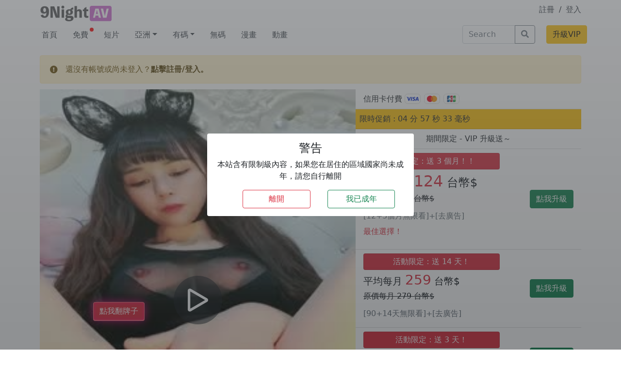

--- FILE ---
content_type: text/html; charset=UTF-8
request_url: https://9night.in/vod/165245/
body_size: 14877
content:
<!doctype html>
<html lang="zh-HK" ontouchmove>

<head><style>img.lazy{min-height:1px}</style><link rel="preload" href="https://9night.in/wp-content/plugins/w3-total-cache/pub/js/lazyload.min.js" as="script">
  <meta charset="UTF-8">
  <meta name="viewport" content="width=device-width, initial-scale=1">
  <link rel="profile" href="https://gmpg.org/xfn/11">
  <!-- Favicons -->

  <meta name="msapplication-TileColor" content="#ffffff">
  <meta name="theme-color" content="#ffffff">

  <link rel="apple-touch-icon" sizes="180x180" href="/favicon_io/apple-touch-icon.png">
  <link rel="icon" type="image/png" sizes="32x32" href="/favicon_io/favicon-32x32.png">
  <link rel="icon" type="image/png" sizes="16x16" href="/favicon_io/favicon-16x16.png">
  <link rel="manifest" href="/favicon_io/site.webmanifest">
  <link rel="stylesheet" href="https://cdnjs.cloudflare.com/ajax/libs/bootstrap-icons/1.8.3/font/bootstrap-icons.min.css" integrity="sha512-YzwGgFdO1NQw1CZkPoGyRkEnUTxPSbGWXvGiXrWk8IeSqdyci0dEDYdLLjMxq1zCoU0QBa4kHAFiRhUL3z2bow==" crossorigin="anonymous" referrerpolicy="no-referrer" />
  <meta name='robots' content='index, follow, max-image-preview:large, max-snippet:-1, max-video-preview:-1' />

	<!-- This site is optimized with the Yoast SEO plugin v23.0 - https://yoast.com/wordpress/plugins/seo/ -->
	<title>KU漂亮眼睛極品顏值女神下海大尺度秀，露奶裝義乳情趣耳朵，撥開內褲露肥穴，手指揉搓雙指插入扣弄搞得溼溼 - 九夜 9Night AV線看上 - AV線上看</title>
	<meta name="description" content="KU漂亮眼睛極品顏值女神下海大尺度秀，露奶裝義乳情趣耳朵，撥開內褲露肥穴，手指揉搓雙指插入扣弄搞得溼溼 - 9Night AV 線上看" />
	<link rel="canonical" href="https://9night.in/vod/165245/" />
	<meta property="og:locale" content="zh_HK" />
	<meta property="og:type" content="article" />
	<meta property="og:title" content="KU漂亮眼睛極品顏值女神下海大尺度秀，露奶裝義乳情趣耳朵，撥開內褲露肥穴，手指揉搓雙指插入扣弄搞得溼溼 - 九夜 9Night AV線看上 - AV線上看" />
	<meta property="og:description" content="KU漂亮眼睛極品顏值女神下海大尺度秀，露奶裝義乳情趣耳朵，撥開內褲露肥穴，手指揉搓雙指插入扣弄搞得溼溼 - 9Night AV 線上看" />
	<meta property="og:url" content="https://9night.in/vod/165245/" />
	<meta property="og:site_name" content="九夜 9Night AV線看上" />
	<meta property="article:published_time" content="2024-06-03T07:39:37+00:00" />
	<meta name="author" content="99boy" />
	<meta name="twitter:card" content="summary_large_image" />
	<script type="application/ld+json" class="yoast-schema-graph">{"@context":"https://schema.org","@graph":[{"@type":"WebPage","@id":"https://9night.in/vod/165245/","url":"https://9night.in/vod/165245/","name":"KU漂亮眼睛極品顏值女神下海大尺度秀，露奶裝義乳情趣耳朵，撥開內褲露肥穴，手指揉搓雙指插入扣弄搞得溼溼 - 九夜 9Night AV線看上 - AV線上看","isPartOf":{"@id":"https://9night.in/#website"},"primaryImageOfPage":{"@id":"https://9night.in/vod/165245/#primaryimage"},"image":{"@id":"https://9night.in/vod/165245/#primaryimage"},"thumbnailUrl":"https://img.9night.in/upload/vod/20240603-1/12cdee2bff60b0dd212bc82ac296737c.jpg","datePublished":"2024-06-03T07:39:37+00:00","dateModified":"2024-06-03T07:39:37+00:00","author":{"@id":"https://9night.in/#/schema/person/cce67f2f942d6936566817978fafe19e"},"description":"KU漂亮眼睛極品顏值女神下海大尺度秀，露奶裝義乳情趣耳朵，撥開內褲露肥穴，手指揉搓雙指插入扣弄搞得溼溼 - 9Night AV 線上看","breadcrumb":{"@id":"https://9night.in/vod/165245/#breadcrumb"},"inLanguage":"zh-HK","potentialAction":[{"@type":"ReadAction","target":["https://9night.in/vod/165245/"]}]},{"@type":"ImageObject","inLanguage":"zh-HK","@id":"https://9night.in/vod/165245/#primaryimage","url":"https://img.9night.in/upload/vod/20240603-1/12cdee2bff60b0dd212bc82ac296737c.jpg","contentUrl":"https://img.9night.in/upload/vod/20240603-1/12cdee2bff60b0dd212bc82ac296737c.jpg"},{"@type":"BreadcrumbList","@id":"https://9night.in/vod/165245/#breadcrumb","itemListElement":[{"@type":"ListItem","position":1,"name":"Home","item":"https://9night.in/"},{"@type":"ListItem","position":2,"name":"KU漂亮眼睛極品顏值女神下海大尺度秀，露奶裝義乳情趣耳朵，撥開內褲露肥穴，手指揉搓雙指插入扣弄搞得溼溼"}]},{"@type":"WebSite","@id":"https://9night.in/#website","url":"https://9night.in/","name":"九夜 9Night AV線看上","description":"每日更新 JAV A片線上看，晚上睡不著就來 9Night AV，中文、無碼、制服、角色扮演等各種女優隨你挑，讓你今晚不再寂寞。","potentialAction":[{"@type":"SearchAction","target":{"@type":"EntryPoint","urlTemplate":"https://9night.in/?s={search_term_string}"},"query-input":"required name=search_term_string"}],"inLanguage":"zh-HK"},{"@type":"Person","@id":"https://9night.in/#/schema/person/cce67f2f942d6936566817978fafe19e","name":"99boy","image":{"@type":"ImageObject","inLanguage":"zh-HK","@id":"https://9night.in/#/schema/person/image/","url":"https://secure.gravatar.com/avatar/fb7a6d7f11365642d44ba66dc57df56f?s=96&d=mm&r=g","contentUrl":"https://secure.gravatar.com/avatar/fb7a6d7f11365642d44ba66dc57df56f?s=96&d=mm&r=g","caption":"99boy"},"sameAs":["http://wordpress.9night.xyz"],"url":"https://9night.in/vod/author/99boy/"}]}</script>
	<!-- / Yoast SEO plugin. -->


<link rel="alternate" type="application/rss+xml" title="訂閱《九夜 9Night AV線看上》&raquo; 資訊提供" href="https://9night.in/feed/" />
<link rel="alternate" type="application/rss+xml" title="訂閱《九夜 9Night AV線看上》&raquo; 留言的資訊提供" href="https://9night.in/comments/feed/" />
<link rel='stylesheet' id='wp-block-library-css' href='https://9night.in/wp-includes/css/dist/block-library/style.min.css?ver=6.5.5' type='text/css' media='all' />
<style id='classic-theme-styles-inline-css' type='text/css'>
/*! This file is auto-generated */
.wp-block-button__link{color:#fff;background-color:#32373c;border-radius:9999px;box-shadow:none;text-decoration:none;padding:calc(.667em + 2px) calc(1.333em + 2px);font-size:1.125em}.wp-block-file__button{background:#32373c;color:#fff;text-decoration:none}
</style>
<style id='global-styles-inline-css' type='text/css'>
body{--wp--preset--color--black: #000000;--wp--preset--color--cyan-bluish-gray: #abb8c3;--wp--preset--color--white: #ffffff;--wp--preset--color--pale-pink: #f78da7;--wp--preset--color--vivid-red: #cf2e2e;--wp--preset--color--luminous-vivid-orange: #ff6900;--wp--preset--color--luminous-vivid-amber: #fcb900;--wp--preset--color--light-green-cyan: #7bdcb5;--wp--preset--color--vivid-green-cyan: #00d084;--wp--preset--color--pale-cyan-blue: #8ed1fc;--wp--preset--color--vivid-cyan-blue: #0693e3;--wp--preset--color--vivid-purple: #9b51e0;--wp--preset--gradient--vivid-cyan-blue-to-vivid-purple: linear-gradient(135deg,rgba(6,147,227,1) 0%,rgb(155,81,224) 100%);--wp--preset--gradient--light-green-cyan-to-vivid-green-cyan: linear-gradient(135deg,rgb(122,220,180) 0%,rgb(0,208,130) 100%);--wp--preset--gradient--luminous-vivid-amber-to-luminous-vivid-orange: linear-gradient(135deg,rgba(252,185,0,1) 0%,rgba(255,105,0,1) 100%);--wp--preset--gradient--luminous-vivid-orange-to-vivid-red: linear-gradient(135deg,rgba(255,105,0,1) 0%,rgb(207,46,46) 100%);--wp--preset--gradient--very-light-gray-to-cyan-bluish-gray: linear-gradient(135deg,rgb(238,238,238) 0%,rgb(169,184,195) 100%);--wp--preset--gradient--cool-to-warm-spectrum: linear-gradient(135deg,rgb(74,234,220) 0%,rgb(151,120,209) 20%,rgb(207,42,186) 40%,rgb(238,44,130) 60%,rgb(251,105,98) 80%,rgb(254,248,76) 100%);--wp--preset--gradient--blush-light-purple: linear-gradient(135deg,rgb(255,206,236) 0%,rgb(152,150,240) 100%);--wp--preset--gradient--blush-bordeaux: linear-gradient(135deg,rgb(254,205,165) 0%,rgb(254,45,45) 50%,rgb(107,0,62) 100%);--wp--preset--gradient--luminous-dusk: linear-gradient(135deg,rgb(255,203,112) 0%,rgb(199,81,192) 50%,rgb(65,88,208) 100%);--wp--preset--gradient--pale-ocean: linear-gradient(135deg,rgb(255,245,203) 0%,rgb(182,227,212) 50%,rgb(51,167,181) 100%);--wp--preset--gradient--electric-grass: linear-gradient(135deg,rgb(202,248,128) 0%,rgb(113,206,126) 100%);--wp--preset--gradient--midnight: linear-gradient(135deg,rgb(2,3,129) 0%,rgb(40,116,252) 100%);--wp--preset--font-size--small: 13px;--wp--preset--font-size--medium: 20px;--wp--preset--font-size--large: 36px;--wp--preset--font-size--x-large: 42px;--wp--preset--spacing--20: 0.44rem;--wp--preset--spacing--30: 0.67rem;--wp--preset--spacing--40: 1rem;--wp--preset--spacing--50: 1.5rem;--wp--preset--spacing--60: 2.25rem;--wp--preset--spacing--70: 3.38rem;--wp--preset--spacing--80: 5.06rem;--wp--preset--shadow--natural: 6px 6px 9px rgba(0, 0, 0, 0.2);--wp--preset--shadow--deep: 12px 12px 50px rgba(0, 0, 0, 0.4);--wp--preset--shadow--sharp: 6px 6px 0px rgba(0, 0, 0, 0.2);--wp--preset--shadow--outlined: 6px 6px 0px -3px rgba(255, 255, 255, 1), 6px 6px rgba(0, 0, 0, 1);--wp--preset--shadow--crisp: 6px 6px 0px rgba(0, 0, 0, 1);}:where(.is-layout-flex){gap: 0.5em;}:where(.is-layout-grid){gap: 0.5em;}body .is-layout-flex{display: flex;}body .is-layout-flex{flex-wrap: wrap;align-items: center;}body .is-layout-flex > *{margin: 0;}body .is-layout-grid{display: grid;}body .is-layout-grid > *{margin: 0;}:where(.wp-block-columns.is-layout-flex){gap: 2em;}:where(.wp-block-columns.is-layout-grid){gap: 2em;}:where(.wp-block-post-template.is-layout-flex){gap: 1.25em;}:where(.wp-block-post-template.is-layout-grid){gap: 1.25em;}.has-black-color{color: var(--wp--preset--color--black) !important;}.has-cyan-bluish-gray-color{color: var(--wp--preset--color--cyan-bluish-gray) !important;}.has-white-color{color: var(--wp--preset--color--white) !important;}.has-pale-pink-color{color: var(--wp--preset--color--pale-pink) !important;}.has-vivid-red-color{color: var(--wp--preset--color--vivid-red) !important;}.has-luminous-vivid-orange-color{color: var(--wp--preset--color--luminous-vivid-orange) !important;}.has-luminous-vivid-amber-color{color: var(--wp--preset--color--luminous-vivid-amber) !important;}.has-light-green-cyan-color{color: var(--wp--preset--color--light-green-cyan) !important;}.has-vivid-green-cyan-color{color: var(--wp--preset--color--vivid-green-cyan) !important;}.has-pale-cyan-blue-color{color: var(--wp--preset--color--pale-cyan-blue) !important;}.has-vivid-cyan-blue-color{color: var(--wp--preset--color--vivid-cyan-blue) !important;}.has-vivid-purple-color{color: var(--wp--preset--color--vivid-purple) !important;}.has-black-background-color{background-color: var(--wp--preset--color--black) !important;}.has-cyan-bluish-gray-background-color{background-color: var(--wp--preset--color--cyan-bluish-gray) !important;}.has-white-background-color{background-color: var(--wp--preset--color--white) !important;}.has-pale-pink-background-color{background-color: var(--wp--preset--color--pale-pink) !important;}.has-vivid-red-background-color{background-color: var(--wp--preset--color--vivid-red) !important;}.has-luminous-vivid-orange-background-color{background-color: var(--wp--preset--color--luminous-vivid-orange) !important;}.has-luminous-vivid-amber-background-color{background-color: var(--wp--preset--color--luminous-vivid-amber) !important;}.has-light-green-cyan-background-color{background-color: var(--wp--preset--color--light-green-cyan) !important;}.has-vivid-green-cyan-background-color{background-color: var(--wp--preset--color--vivid-green-cyan) !important;}.has-pale-cyan-blue-background-color{background-color: var(--wp--preset--color--pale-cyan-blue) !important;}.has-vivid-cyan-blue-background-color{background-color: var(--wp--preset--color--vivid-cyan-blue) !important;}.has-vivid-purple-background-color{background-color: var(--wp--preset--color--vivid-purple) !important;}.has-black-border-color{border-color: var(--wp--preset--color--black) !important;}.has-cyan-bluish-gray-border-color{border-color: var(--wp--preset--color--cyan-bluish-gray) !important;}.has-white-border-color{border-color: var(--wp--preset--color--white) !important;}.has-pale-pink-border-color{border-color: var(--wp--preset--color--pale-pink) !important;}.has-vivid-red-border-color{border-color: var(--wp--preset--color--vivid-red) !important;}.has-luminous-vivid-orange-border-color{border-color: var(--wp--preset--color--luminous-vivid-orange) !important;}.has-luminous-vivid-amber-border-color{border-color: var(--wp--preset--color--luminous-vivid-amber) !important;}.has-light-green-cyan-border-color{border-color: var(--wp--preset--color--light-green-cyan) !important;}.has-vivid-green-cyan-border-color{border-color: var(--wp--preset--color--vivid-green-cyan) !important;}.has-pale-cyan-blue-border-color{border-color: var(--wp--preset--color--pale-cyan-blue) !important;}.has-vivid-cyan-blue-border-color{border-color: var(--wp--preset--color--vivid-cyan-blue) !important;}.has-vivid-purple-border-color{border-color: var(--wp--preset--color--vivid-purple) !important;}.has-vivid-cyan-blue-to-vivid-purple-gradient-background{background: var(--wp--preset--gradient--vivid-cyan-blue-to-vivid-purple) !important;}.has-light-green-cyan-to-vivid-green-cyan-gradient-background{background: var(--wp--preset--gradient--light-green-cyan-to-vivid-green-cyan) !important;}.has-luminous-vivid-amber-to-luminous-vivid-orange-gradient-background{background: var(--wp--preset--gradient--luminous-vivid-amber-to-luminous-vivid-orange) !important;}.has-luminous-vivid-orange-to-vivid-red-gradient-background{background: var(--wp--preset--gradient--luminous-vivid-orange-to-vivid-red) !important;}.has-very-light-gray-to-cyan-bluish-gray-gradient-background{background: var(--wp--preset--gradient--very-light-gray-to-cyan-bluish-gray) !important;}.has-cool-to-warm-spectrum-gradient-background{background: var(--wp--preset--gradient--cool-to-warm-spectrum) !important;}.has-blush-light-purple-gradient-background{background: var(--wp--preset--gradient--blush-light-purple) !important;}.has-blush-bordeaux-gradient-background{background: var(--wp--preset--gradient--blush-bordeaux) !important;}.has-luminous-dusk-gradient-background{background: var(--wp--preset--gradient--luminous-dusk) !important;}.has-pale-ocean-gradient-background{background: var(--wp--preset--gradient--pale-ocean) !important;}.has-electric-grass-gradient-background{background: var(--wp--preset--gradient--electric-grass) !important;}.has-midnight-gradient-background{background: var(--wp--preset--gradient--midnight) !important;}.has-small-font-size{font-size: var(--wp--preset--font-size--small) !important;}.has-medium-font-size{font-size: var(--wp--preset--font-size--medium) !important;}.has-large-font-size{font-size: var(--wp--preset--font-size--large) !important;}.has-x-large-font-size{font-size: var(--wp--preset--font-size--x-large) !important;}
.wp-block-navigation a:where(:not(.wp-element-button)){color: inherit;}
:where(.wp-block-post-template.is-layout-flex){gap: 1.25em;}:where(.wp-block-post-template.is-layout-grid){gap: 1.25em;}
:where(.wp-block-columns.is-layout-flex){gap: 2em;}:where(.wp-block-columns.is-layout-grid){gap: 2em;}
.wp-block-pullquote{font-size: 1.5em;line-height: 1.6;}
</style>
<link rel='stylesheet' id='owl-carousel-style-css' href='https://9night.in/wp-content/plugins/post-slider-and-carousel/assets/css/owl.carousel.min.css?ver=3.0' type='text/css' media='all' />
<link rel='stylesheet' id='psac-public-style-css' href='https://9night.in/wp-content/plugins/post-slider-and-carousel/assets/css/psac-public.css?ver=3.0' type='text/css' media='all' />
<link rel='stylesheet' id='swpm.common-css' href='https://9night.in/wp-content/plugins/simple-membership/css/swpm.common.css?ver=4.1.8' type='text/css' media='all' />
<link rel='stylesheet' id='parent-style-css' href='https://9night.in/wp-content/themes/bootscore-main/style.css?ver=6.5.5' type='text/css' media='all' />
<link rel='stylesheet' id='bootstrap-css' href='https://9night.in/wp-content/themes/bootscore-child-main/css/lib/bootstrap.min.css?ver=202205220929' type='text/css' media='all' />
<link rel='stylesheet' id='mycustom-css-css' href='https://9night.in/wp-content/themes/bootscore-child-main/custom.css?v=0.5&#038;ver=6.5.5' type='text/css' media='all' />
<link rel='stylesheet' id='bootscore-style-css' href='https://9night.in/wp-content/themes/bootscore-child-main/style.css?ver=202210071149' type='text/css' media='all' />
<link rel='stylesheet' id='fontawesome-css' href='https://9night.in/wp-content/themes/bootscore-main/css/lib/fontawesome.min.css?ver=202201251208' type='text/css' media='all' />
<link rel='stylesheet' id='simple-favorites-css' href='https://9night.in/wp-content/plugins/favorites/assets/css/favorites.css?ver=2.3.2' type='text/css' media='all' />
<script type="text/javascript" src="https://9night.in/wp-includes/js/jquery/jquery.min.js?ver=3.7.1" id="jquery-core-js"></script>
<script type="text/javascript" src="https://9night.in/wp-includes/js/jquery/jquery-migrate.min.js?ver=3.4.1" id="jquery-migrate-js"></script>
<script type="text/javascript" id="favorites-js-extra">
/* <![CDATA[ */
var favorites_data = {"ajaxurl":"https:\/\/9night.in\/wp-admin\/admin-ajax.php","nonce":"547caf1480","favorite":"<button type=\"button\" class=\"favbtn btn btn-outline-danger\"><i class=\"bi bi-plus-lg\"><\/i><\/button>","favorited":"<button type=\"button\" class=\"favbtn btn btn-outline-danger\"><i class=\"bi bi-heart-fill\"><\/i><\/button>","includecount":"","indicate_loading":"1","loading_text":"Loading","loading_image":"","loading_image_active":"","loading_image_preload":"","cache_enabled":"1","button_options":{"button_type":"custom","custom_colors":false,"box_shadow":false,"include_count":false,"default":{"background_default":false,"border_default":false,"text_default":false,"icon_default":false,"count_default":false},"active":{"background_active":false,"border_active":false,"text_active":false,"icon_active":false,"count_active":false}},"authentication_modal_content":"<p>Please login to add favorites.<\/p>\n<p><a href=\"#\" data-favorites-modal-close>Dismiss this notice<\/a><\/p>\n","authentication_redirect":"","dev_mode":"","logged_in":"","user_id":"0","authentication_redirect_url":"https:\/\/9night.in\/9nightkool\/"};
/* ]]> */
</script>
<script type="text/javascript" src="https://9night.in/wp-content/plugins/favorites/assets/js/favorites.min.js?ver=2.3.2" id="favorites-js"></script>
<link rel="https://api.w.org/" href="https://9night.in/wp-json/" /><link rel="alternate" type="application/json" href="https://9night.in/wp-json/wp/v2/posts/165245" /><link rel="EditURI" type="application/rsd+xml" title="RSD" href="https://9night.in/xmlrpc.php?rsd" />
<meta name="generator" content="WordPress 6.5.5" />
<link rel='shortlink' href='https://9night.in/?p=165245' />
<link rel="alternate" type="application/json+oembed" href="https://9night.in/wp-json/oembed/1.0/embed?url=https%3A%2F%2F9night.in%2Fvod%2F165245%2F" />
<link rel="alternate" type="text/xml+oembed" href="https://9night.in/wp-json/oembed/1.0/embed?url=https%3A%2F%2F9night.in%2Fvod%2F165245%2F&#038;format=xml" />
    <!-- <link href="https://vjs.zencdn.net/7.18.1/video-js.css" rel="stylesheet" />
    <link rel="stylesheet" href="https://cdn.jsdelivr.net/npm/videojs-seek-buttons@2.2.1/dist/videojs-seek-buttons.css"> -->

<script type='text/javascript' src='https://9night.in/wp-content/themes/bootscore-child-main/js/js.cookie.min.js?v1.4.1 '></script>


<div class="adult-check bg-dark bg-gradient bg-opacity-50">
  <div class="adult-box">
    <div class="container-fluid">
      <div class="row d-flex align-items-center adult-box-wrap">
        <div class="col-10 offset-1 col-md-4 offset-md-4 bg-white text-center p-3 rounded">
          <h4>警告</h4>
          <div class="row">
            <div class="col-12"><p>本站含有限制級內容，如果您在居住的區域國家尚未成年，請您自行離開</p></div>
          </div>

          <div class="row">
            <button class="col-4 offset-2 btn btn-outline-danger" onclick="do_my_exit()">離開</button>
            <button class="col-4 offset-1 btn btn-outline-success" onclick="im_adult()">我已成年</button>
            
          </div>
        </div>
      </div>
    </div>
  </div>
</div>

<style>
  .adult-check {
    width:100vw;
    height:100vh;
    position: fixed;
    z-index:99999999;
    display:none;
  }

  .adult-box-wrap {
    width:100vw;
    height:100vh;
  }
</style>


          <meta property="og:image" content="https://img.9night.in/upload/vod/20240603-1/12cdee2bff60b0dd212bc82ac296737c.jpg" />
  
<!-- Google tag (gtag.js) -->
<script async src="https://www.googletagmanager.com/gtag/js?id=G-EVXEB383D2"></script>
<script>
  window.dataLayer = window.dataLayer || [];
  function gtag(){dataLayer.push(arguments);}
  gtag('js', new Date());

  gtag('config', 'G-EVXEB383D2');
</script>

<meta name="exoclick-site-verification" content="42024d7008338d549b8a4608a35e1709">

</head>

<body class="post-template-default single single-post postid-165245 single-format-video no-sidebar">

  
  <div id="to-top"></div>

  <div id="page" class="site">

    <header id="masthead" class="site-header">

      <div class="c-1">


    <div class="container">
        <div class="row pt-2">
            <!-- mobile logo -->
            <a class="col-4 mylogo-mobile d-xl-none" href="https://9night.in"><img class="mylogo-mobile lazy" src="data:image/svg+xml,%3Csvg%20xmlns='http://www.w3.org/2000/svg'%20viewBox='0%200%201%201'%3E%3C/svg%3E" data-src="https://9night.in/wp-content/themes/bootscore-child-main/img/logo/logo@2x.png" alt="logo" class="logo xs lazy"></a>
            <!-- desktop logo -->
            <a class="d-none d-xl-block col-2 col-xl-2" href="https://9night.in"><img class="mylogo-desktop lazy" src="data:image/svg+xml,%3Csvg%20xmlns='http://www.w3.org/2000/svg'%20viewBox='0%200%201%201'%3E%3C/svg%3E" data-src="https://9night.in/wp-content/themes/bootscore-child-main/img/logo/logo@4x.png" alt="logo" class="logo md lazy"></a>
            
            
                                    <!-- member area -->
                            <div class=" col-4 offset-4 col-xl-2 offset-xl-8 text-end">
                    <a class="" href="/registration/">註冊</a>
                    <span class="mx-1">/</span>
                    <a class="" href="/member/">登入</a>
                </div>
            

            
            <!-- search bar-->
            <div class="col-8 d-xl-none mb-2 mt-2">
                                        <div>
                            <div class="ms-3"><!-- Search Button Outline Secondary Right -->
<form class="searchform input-group" method="get" action="https://9night.in/" class="form-inline">
  <input type="text" name="s" class="form-control" placeholder="Search">
  <button type="submit" class="input-group-text btn btn-outline-secondary"><i class="fas fa-search"></i><span class="visually-hidden-focusable">Search</span></button>
</form></div>                        </div>
                            </div>
            
            <div class=" col-4 d-xl-none d-flex align-items-center justify-content-end">
                <a href="/vip-charge/">
                    <button class="btn btn-warning ">升級VIP</button>
                </a>
            </div>
        </div>
    </div>

    <!-- main menu desktop -->
    <div class="container d-none d-xl-block">
        <div class="row mt-1">
            <ul id="" class="nav col-9"><li  id="menu-item-249" class="menu-item menu-item-type-custom menu-item-object-custom nav-item nav-item-249"><span></span><a href="/" class="nav-link ">首頁</a></li>
<li  id="menu-item-25287" class="menu-item menu-item-type-taxonomy menu-item-object-category nav-item nav-item-25287"><span></span><a href="https://9night.in/vod/category/free/" class="nav-link ">免費</a></li>
<li  id="menu-item-27934" class="menu-item menu-item-type-taxonomy menu-item-object-category current-post-ancestor current-menu-parent current-post-parent nav-item nav-item-27934"><span></span><a href="https://9night.in/vod/category/shortvod/" class="nav-link active">短片</a></li>
<li  id="menu-item-79504" class="menu-item menu-item-type-taxonomy menu-item-object-category menu-item-has-children dropdown nav-item nav-item-79504"><span></span><a href="https://9night.in/vod/category/asia/" class="nav-link  dropdown-toggle" data-bs-toggle="dropdown" aria-haspopup="true" aria-expanded="false">亞洲</a>
<ul class="dropdown-menu  depth_0">
	<li  id="menu-item-80417" class="menu-item menu-item-type-taxonomy menu-item-object-category nav-item nav-item-80417"><span></span><a href="https://9night.in/vod/category/asia/hk-girls/" class="dropdown-item ">港姐</a></li>
	<li  id="menu-item-80415" class="menu-item menu-item-type-taxonomy menu-item-object-category nav-item nav-item-80415"><span></span><a href="https://9night.in/vod/category/asia/twgirls/" class="dropdown-item ">台灣</a></li>
	<li  id="menu-item-80418" class="menu-item menu-item-type-taxonomy menu-item-object-category nav-item nav-item-80418"><span></span><a href="https://9night.in/vod/category/asia/korea/" class="dropdown-item ">韓國</a></li>
	<li  id="menu-item-80416" class="menu-item menu-item-type-taxonomy menu-item-object-category nav-item nav-item-80416"><span></span><a href="https://9night.in/vod/category/asia/southeast-asia/" class="dropdown-item ">東南亞</a></li>
</ul>
</li>
<li  id="menu-item-9892" class="menu-item menu-item-type-taxonomy menu-item-object-category menu-item-has-children dropdown nav-item nav-item-9892"><span></span><a href="https://9night.in/vod/category/jav/" class="nav-link  dropdown-toggle" data-bs-toggle="dropdown" aria-haspopup="true" aria-expanded="false">有碼</a>
<ul class="dropdown-menu  depth_0">
	<li  id="menu-item-9890" class="menu-item menu-item-type-taxonomy menu-item-object-category nav-item nav-item-9890"><span></span><a href="https://9night.in/vod/category/chinese/" class="dropdown-item ">中文</a></li>
	<li  id="menu-item-9891" class="menu-item menu-item-type-taxonomy menu-item-object-category nav-item nav-item-9891"><span></span><a href="https://9night.in/vod/category/boobs/" class="dropdown-item ">巨乳</a></li>
	<li  id="menu-item-9894" class="menu-item menu-item-type-taxonomy menu-item-object-category nav-item nav-item-9894"><span></span><a href="https://9night.in/vod/category/uniform/" class="dropdown-item ">制服</a></li>
	<li  id="menu-item-9897" class="menu-item menu-item-type-taxonomy menu-item-object-category nav-item nav-item-9897"><span></span><a href="https://9night.in/vod/category/loli/" class="dropdown-item ">少女</a></li>
	<li  id="menu-item-9893" class="menu-item menu-item-type-taxonomy menu-item-object-category nav-item nav-item-9893"><span></span><a href="https://9night.in/vod/category/twits/" class="dropdown-item ">輕熟</a></li>
	<li  id="menu-item-9898" class="menu-item menu-item-type-taxonomy menu-item-object-category nav-item nav-item-9898"><span></span><a href="https://9night.in/vod/category/cosplay/" class="dropdown-item ">角色</a></li>
</ul>
</li>
<li  id="menu-item-9896" class="menu-item menu-item-type-taxonomy menu-item-object-category nav-item nav-item-9896"><span></span><a href="https://9night.in/vod/category/uncensored/" class="nav-link ">無碼</a></li>
<li  id="menu-item-39848" class="menu-item menu-item-type-taxonomy menu-item-object-category nav-item nav-item-39848"><span></span><a href="https://9night.in/vod/category/comic/" class="nav-link ">漫畫</a></li>
<li  id="menu-item-9895" class="menu-item menu-item-type-taxonomy menu-item-object-category nav-item nav-item-9895"><span></span><a href="https://9night.in/vod/category/anime/" class="nav-link ">動畫</a></li>
</ul>
            <div class="col-2 mb-3 d-xl-block d-none">
                                    <div>
                        <div class="ms-3"><!-- Search Button Outline Secondary Right -->
<form class="searchform input-group" method="get" action="https://9night.in/" class="form-inline">
  <input type="text" name="s" class="form-control" placeholder="Search">
  <button type="submit" class="input-group-text btn btn-outline-secondary"><i class="fas fa-search"></i><span class="visually-hidden-focusable">Search</span></button>
</form></div>                    </div>
                            </div>
            <div class=" p-0 col-1 d-flex align-items-top justify-content-end">
                <a href="/vip-charge/">
                    <button style="" class="btn btn-warning ">升級VIP</button>
                </a>
            </div>
        </div>
    </div>
    <!-- main menu desktop end -->

    <!-- main menu mobile -->
    <div class="bg-light d-xl-none" id="my-bav-top">
          <div class="container">
          <ul id="" class="nav col-12"><li  class="menu-item menu-item-type-custom menu-item-object-custom nav-item nav-item-249"><span></span><a href="/" class="nav-link ">首頁</a></li>
<li  class="menu-item menu-item-type-taxonomy menu-item-object-category nav-item nav-item-25287"><span></span><a href="https://9night.in/vod/category/free/" class="nav-link ">免費</a></li>
<li  class="menu-item menu-item-type-taxonomy menu-item-object-category current-post-ancestor current-menu-parent current-post-parent nav-item nav-item-27934"><span></span><a href="https://9night.in/vod/category/shortvod/" class="nav-link active">短片</a></li>
<li  class="menu-item menu-item-type-taxonomy menu-item-object-category menu-item-has-children dropdown nav-item nav-item-79504"><span></span><a href="https://9night.in/vod/category/asia/" class="nav-link  dropdown-toggle" data-bs-toggle="dropdown" aria-haspopup="true" aria-expanded="false">亞洲</a>
<ul class="dropdown-menu  depth_0">
	<li  class="menu-item menu-item-type-taxonomy menu-item-object-category nav-item nav-item-80417"><span></span><a href="https://9night.in/vod/category/asia/hk-girls/" class="dropdown-item ">港姐</a></li>
	<li  class="menu-item menu-item-type-taxonomy menu-item-object-category nav-item nav-item-80415"><span></span><a href="https://9night.in/vod/category/asia/twgirls/" class="dropdown-item ">台灣</a></li>
	<li  class="menu-item menu-item-type-taxonomy menu-item-object-category nav-item nav-item-80418"><span></span><a href="https://9night.in/vod/category/asia/korea/" class="dropdown-item ">韓國</a></li>
	<li  class="menu-item menu-item-type-taxonomy menu-item-object-category nav-item nav-item-80416"><span></span><a href="https://9night.in/vod/category/asia/southeast-asia/" class="dropdown-item ">東南亞</a></li>
</ul>
</li>
<li  class="menu-item menu-item-type-taxonomy menu-item-object-category menu-item-has-children dropdown nav-item nav-item-9892"><span></span><a href="https://9night.in/vod/category/jav/" class="nav-link  dropdown-toggle" data-bs-toggle="dropdown" aria-haspopup="true" aria-expanded="false">有碼</a>
<ul class="dropdown-menu  depth_0">
	<li  class="menu-item menu-item-type-taxonomy menu-item-object-category nav-item nav-item-9890"><span></span><a href="https://9night.in/vod/category/chinese/" class="dropdown-item ">中文</a></li>
	<li  class="menu-item menu-item-type-taxonomy menu-item-object-category nav-item nav-item-9891"><span></span><a href="https://9night.in/vod/category/boobs/" class="dropdown-item ">巨乳</a></li>
	<li  class="menu-item menu-item-type-taxonomy menu-item-object-category nav-item nav-item-9894"><span></span><a href="https://9night.in/vod/category/uniform/" class="dropdown-item ">制服</a></li>
	<li  class="menu-item menu-item-type-taxonomy menu-item-object-category nav-item nav-item-9897"><span></span><a href="https://9night.in/vod/category/loli/" class="dropdown-item ">少女</a></li>
	<li  class="menu-item menu-item-type-taxonomy menu-item-object-category nav-item nav-item-9893"><span></span><a href="https://9night.in/vod/category/twits/" class="dropdown-item ">輕熟</a></li>
	<li  class="menu-item menu-item-type-taxonomy menu-item-object-category nav-item nav-item-9898"><span></span><a href="https://9night.in/vod/category/cosplay/" class="dropdown-item ">角色</a></li>
</ul>
</li>
<li  class="menu-item menu-item-type-taxonomy menu-item-object-category nav-item nav-item-9896"><span></span><a href="https://9night.in/vod/category/uncensored/" class="nav-link ">無碼</a></li>
<li  class="menu-item menu-item-type-taxonomy menu-item-object-category nav-item nav-item-39848"><span></span><a href="https://9night.in/vod/category/comic/" class="nav-link ">漫畫</a></li>
<li  class="menu-item menu-item-type-taxonomy menu-item-object-category nav-item nav-item-9895"><span></span><a href="https://9night.in/vod/category/anime/" class="nav-link ">動畫</a></li>
</ul>
          </div>
        </div>

     <script>
        document.addEventListener("DOMContentLoaded", function(){
        window.addEventListener('scroll', function() {
            if (window.scrollY > 180) {
                document.getElementById('my-bav-top').classList.add('fixed-top');
                // add padding top to show content behind navbar
                navbar_height = document.querySelector('.navbar').offsetHeight;
                document.body.style.paddingTop = navbar_height + 'px';
            } else {
                document.getElementById('my-bav-top').classList.remove('fixed-top');
                // remove padding top from body
                document.body.style.paddingTop = '0';
            } 
        });
        });
     </script>
    <!-- main menu mobile  end -->

    <!-- search bar mobile -->
    <!-- search bar mobile end -->


</div>
<style>
    .c-1 {
        background:#fff;
    }
    #menu-item-25287 span{
        display: block;
        background: #f00;
        border-radius: 50%;
        width: 8px;
        height: 8px;
        top: 5px;
        right: 5px;
        position: absolute;
    }

    #menu-item-25287 {
        position: relative;
    }

    #footer-menu .nav-item-25287 span{
        display: block;
        background: #f00;
        border-radius: 50%;
        width: 8px;
        height: 8px;
        top: 6px;
        right: 10px;
        position: absolute;
    }

    .mybar-wraper .nav-item-25287 span{
        display: block;
        background: #f00;
        border-radius: 50%;
        width: 8px;
        height: 8px;
        top: 6px;
        right: -7px;
        position: absolute;
    }

    .nav-item-25287 {
        position: relative;
    }
</style>

      <div class="container">
        <div class="row">

          

<div class="col-12 mt-2">
<div class="alert alert-warning mb-0" role="alert">
  還沒有帳號或尚未登入？<a href="/member/" class="alert-link">點擊註冊/登入。</a>
</div>
</div>
        </div>
      </div>


    </header><!-- #masthead -->

    <div id="content" class="site-content container py-1">
  <div id="primary" class="content-area">

    <!-- Hook to add something nice -->
    
    

    <div class="row mt-2">
      
      
      <div class="col-md-12 col-xxl-12 px-0">
                  <script>var video_poster = 'https://img.9night.in/upload/vod/20240603-1/12cdee2bff60b0dd212bc82ac296737c.jpg';</script>
        <main id="main" class="site-main">
          <div class="entry-content">

          
            <div class="container"><div class="row">    <div class="col-12 col-lg-7 bg-white">
        <div class="row">
            <div class="col-12 single-play-area p-0">
                <div class="position-relative">
                    <img class="w-100 lazy" src="data:image/svg+xml,%3Csvg%20xmlns='http://www.w3.org/2000/svg'%20viewBox='0%200%201%201'%3E%3C/svg%3E" data-src="https://img.9night.in/upload/vod/20240603-1/12cdee2bff60b0dd212bc82ac296737c.jpg" alt="">
                    <div class="playicon align-self-center text-center position-absolute">
                        <svg xmlns="http://www.w3.org/2000/svg" width="100" height="100" fill="currentColor" class="bi bi-play text-white rounded-circle bg-dark p-2 text-white bg-opacity-50" viewBox="0 0 16 16">
                            <path d="M10.804 8 5 4.633v6.734L10.804 8zm.792-.696a.802.802 0 0 1 0 1.392l-6.363 3.692C4.713 12.69 4 12.345 4 11.692V4.308c0-.653.713-.998 1.233-.696l6.363 3.692z"/>
                        </svg>
                    </div>

                    <div class="play_charge_tip align-self-center position-absolute">
                        <div class="col-12 mt-2">
                            <div class="alert alert-warning mb-0" role="alert">
                                <a href="/vip-charge/" class="alert-link">點擊升級 VIP，解鎖全站影片。</a>
                            </div>
                        </div>
                    </div>
                </div>
            </div>
        </div>

        <div class="row ">
            <div class="col-12 px-5 py-3 d-none d-lg-block">
                <!-- tag & title block -->
                KU漂亮眼睛極品顏值女神下海大尺度秀，露奶裝義乳情趣耳朵，撥開內褲露肥穴，手指揉搓雙指插入扣弄搞得溼溼                            </div>
        </div>
    </div>

    <script>
        var playurl = '';
        var videotype = '';
        jQuery('.single-play-area').on('click', function(){
            jQuery('.play_charge_tip').show();
        });
    </script>


<div class="col-12 col-lg-5 px-0">
        <ul class="list-group list-group-flush">
            
            <li class="list-group-item"><svg xmlns="http://www.w3.org/2000/svg" width="40" height="40" fill="currentColor" class="d-none bi bi-credit-card" viewBox="0 0 16 16">
                <path d="M0 4a2 2 0 0 1 2-2h12a2 2 0 0 1 2 2v8a2 2 0 0 1-2 2H2a2 2 0 0 1-2-2V4zm2-1a1 1 0 0 0-1 1v1h14V4a1 1 0 0 0-1-1H2zm13 4H1v5a1 1 0 0 0 1 1h12a1 1 0 0 0 1-1V7z"/>
                <path d="M2 10a1 1 0 0 1 1-1h1a1 1 0 0 1 1 1v1a1 1 0 0 1-1 1H3a1 1 0 0 1-1-1v-1z"/>
                </svg>
                信用卡付費
                <img class="credit_icon lazy" src="data:image/svg+xml,%3Csvg%20xmlns='http://www.w3.org/2000/svg'%20viewBox='0%200%201%201'%3E%3C/svg%3E" data-src="https://9night.in/wp-content/themes/bootscore-child-main/img/crediticon/visa.svg" alt="">
                <img class="credit_icon lazy" src="data:image/svg+xml,%3Csvg%20xmlns='http://www.w3.org/2000/svg'%20viewBox='0%200%201%201'%3E%3C/svg%3E" data-src="https://9night.in/wp-content/themes/bootscore-child-main/img/crediticon/mastercard.png" alt="">
                <img class="credit_icon lazy" src="data:image/svg+xml,%3Csvg%20xmlns='http://www.w3.org/2000/svg'%20viewBox='0%200%201%201'%3E%3C/svg%3E" data-src="https://9night.in/wp-content/themes/bootscore-child-main/img/crediticon/jcb.png" alt="">
            </li>
            <li class="list-group-item countdown bg-warning px-2">
                <span>限時促銷 : </span><span id="time" class="time">00:00.00</span>
            </li>
            <li class="list-group-item text-center">期間限定 - VIP 升級送～</li>
            <li class="list-group-item">
                <form class="charge-form" name="alipayment-1" action="/registration/" method="get" id="alipayment-1">
                    <div class="row">
                    <div class="col-8 align-self-center">
                    <input type="hidden" id="vipcheck" name="vipcheck" value="c258019232" /><input type="hidden" name="_wp_http_referer" value="/vod/165245/" />                    <div class="bg-danger card text-white text-center py-1">活動限定：送 3 個月！！</div>
                    <input type="hidden" id="vip-month-12-1" name="vip-type" value="vip_12_month_tw_event">
                    <span class="card-title fs-4 fw-light">平均每月 <span class="text-danger fs-2 fw-light 1y_price">124</span><span class="1y_curreny"> 台幣$</span></span>
                    <p class="text-decoration-line-through fw-light fs-6">原價每月 <span class="1m_price_1y">279</span> <span class="1y_curreny"> 台幣$</span></p>
                    <p class="card-subtitle mb-2 text-muted">[12+3個月無限看]+[去廣告]</p>
                    <p><span class="text-danger fw-light"> 最佳選擇！</span></p>
                    </div>
                    <div class="col-4 d-flex justify-content-end align-items-center">
                    <button class="btn btn btn-success ">點我升級</button>
                    </div>
                    </div>
                </form>
            </li>
            <li class="list-group-item">
                <form class="charge-form" name="alipayment-2" action="/registration/" method="get" id="alipayment-2">
                    <div class="row">
                    <div class="col-8 align-self-center">
                    <input type="hidden" id="vipcheck" name="vipcheck" value="c258019232" /><input type="hidden" name="_wp_http_referer" value="/vod/165245/" />                    <div class="bg-danger card text-white text-center py-1">活動限定：送 14 天！</div>
                    <input type="hidden" id="vip-month-3" name="vip-type" value="vip_3_month_tw_event">
                    <span class="card-title fs-5 fw-light">平均每月 <span class="text-danger fs-3 fw-light 3m_price">259</span><span class="3m_curreny"> 台幣$</span></span>
                    <p class="text-decoration-line-through fw-light fs-6">原價每月 <span class="1m_price_1y">279</span> <span class="1y_curreny"> 台幣$</span></p>
                    <p class="card-subtitle mb-2 text-muted">[90+14天無限看]+[去廣告]</p>
                    </div>
                    <div class="col-4 d-flex justify-content-end align-items-center">
                    <button class="btn btn-success ">點我升級</button>
                    </div>
                    </div>
                </form>
            </li>
            <li class="list-group-item">
                <form class="charge-form" name="alipayment-3" action="/registration/" method="get" id="alipayment-3">
                    <div class="row">
                    <div class="col-8 align-self-center">
                    <input type="hidden" id="vipcheck" name="vipcheck" value="c258019232" /><input type="hidden" name="_wp_http_referer" value="/vod/165245/" />                    <div class="bg-danger card text-white text-center py-1">活動限定：送 3 天！</div>
                    <input type="hidden" id="vip-month-1" name="vip-type" value="vip_1_month_tw_event">
                    <span class="card-title fs-5 fw-light">每月 <span class="text-danger fs-3 fw-ligh 1m_price">279</span><span class="1m_curreny"> 台幣$</span></span>
                    <p class="card-subtitle mb-2 text-muted">[30+3天無限看]+[去廣告]</p>
                    </div>
                    <div class="col-4 d-flex justify-content-end align-items-center">
                    <button class="btn btn-success ">點我升級</button>
                    </div>
                    </div>
                </form>
            </li>

            <li class="list-group-item">
                <p class="fw-light mt-1 credit-tip-text text-danger">帳單不會有成人訊息，保證安全隱密</p>
                <p class="fw-light mt-3">升級流程由系統自動完成，升等成功後即可立即享有全站影片無限看。</p>
                <p><a class="fw-light" target="_blank" href="/vip-charge/#vip-update-intro">>>更多說明請點這裡<<</a></p>
            </li>
        </ul>  
    </div>
</div>
                            

<!-- <script type="text/javascript">
    jQuery.get("https://9night.in/cf_country.php", function(response) {

        var u_country = response;
        console.log(response);

        if ( u_country == 'TW' ) {
            jQuery('.1y_price').html('124');
            jQuery('.1y_curreny').html(' NT$');
            jQuery('.1m_price_1y').html('279');
            jQuery('#vip-month-12-1').val('vip_12_month_tw_event');
            jQuery('.3m_price').html('259');
            jQuery('.3m_curreny').html(' NT$');
            jQuery('#vip-month-3').val('vip_3_month_tw_event');
            jQuery('.1m_price').html('279');
            jQuery('.1m_curreny').html(' NT$');
            jQuery('#vip-month-1').val('vip_1_month_tw_event');
        }
        
    }, "json");
</script> -->

<style>
    .credit-tip-text {
        font-size:0.8rem;
    }
</style>


<script>
    function Countdown(elem, seconds) {
    var that = {};

    that.elem = elem;
    that.seconds = seconds;
    that.totalTime = seconds * 100;
    that.usedTime = 0;
    that.startTime = +new Date();
    that.timer = null;

    that.count = function() {
        that.usedTime = Math.floor((+new Date() - that.startTime) / 10);

        var tt = that.totalTime - that.usedTime;
        if (tt <= 0) {
        that.elem.innerHTML = '00 分 00 秒 00 毫秒';
        clearInterval(that.timer);
        } else {
        var mi = Math.floor(tt / (60 * 100));
        var ss = Math.floor((tt - mi * 60 * 100) / 100);
        var ms = tt - Math.floor(tt / 100) * 100;

        that.elem.innerHTML = that.fillZero(mi) + " 分 " + that.fillZero(ss) + " 秒 " + that.fillZero(ms) + " 毫秒";
        }
    };
    
    that.init = function() {
        if(that.timer){
        clearInterval(that.timer);
        that.elem.innerHTML = '00 分 00 秒 00 毫秒';
        that.totalTime = seconds * 100;
        that.usedTime = 0;
        that.startTime = +new Date();
        that.timer = null;
        }
    };

    that.start = function() {
        if(!that.timer){
        that.timer = setInterval(that.count, 1);
        }
    };

    that.stop = function() {
        console.log('usedTime = ' + countdown.usedTime);
        if (that.timer) clearInterval(that.timer);
    };

    that.fillZero = function(num) {
        return num < 10 ? '0' + num : num;
    };

    return that;
    }

    var span = document.getElementById('time');
    var countdown = new Countdown(span, 300);

    jQuery('#start').on('click', function(){
    countdown.start();
    });

    jQuery('#stop').on('click', function(){
    countdown.stop();
    });

    jQuery('#reset').on('click', function(){
    countdown.init();
    });

    jQuery( document ).ready(function(){
                countdown.start();
        });

</script>

<script>
    jQuery('.charge-form .btn').on('click', function(){
        jQuery('.btn').addClass('disabled');
    });
</script><div class="container p-0 mt-3">
<div class="row">
<div class="col-12 px-3 py-3 d-lg-none bg-white">
    <!-- tag & title block -->
    KU漂亮眼睛極品顏值女神下海大尺度秀，露奶裝義乳情趣耳朵，撥開內褲露肥穴，手指揉搓雙指插入扣弄搞得溼溼    </div>
</div></div></div></div>
          </div>
            <div class="col-12 text-center px-2">
                        </div>
          <!-- <hr class="mt-2"> -->
                    <header class="entry-header my-4 px-3 py-2 post-content-header rounded d-none">
            <div class="row">
              <div class="col-md-3 col-5">
                <div class="row">
                  <div class="single-thumb rounded col-12 lazy" style="" data-bg="url('https://img.9night.in/upload/vod/20240603-1/12cdee2bff60b0dd212bc82ac296737c.jpg')">
                  </div>
                  <div class="favbtn-wrap-single col-12">
                  <div class="simplefavorite-button" data-postid="165245" data-siteid="1" data-groupid="1" data-favoritecount="0" style=""><button type="button" class="favbtn btn btn-outline-danger"><i class="bi bi-plus-lg"></i></button></div>                  </div>
                </div>
                
              </div>
              <div class="col-md-9 col-7">
                <div class="row post-content-header-tag">
                  <div class="col-12 d-flex align-self-end">
                    <div class="category-badge"><a href="https://9night.in/vod/category/shortvod/" class="badge bg-secondary text-white text-decoration-none">短片</a></div>                    <span>&nbsp;&nbsp;</span>
                    <small class="text-muted"><span class="posted-on"><span rel="bookmark"><time class="entry-date published updated" datetime="2024-06-03T15:39:37+08:00">2024-06-03</time></span></span></small>
                  </div>
                  <div class="col-12">
                                      </div>
                </div>
                <div class="row row post-content-header-title d-none">
                  <div class="col-12 d-flex align-items-start">
                  <span class="post-content-title my-text-truncate-4">KU漂亮眼睛極品顏值女神下海大尺度秀，露奶裝義乳情趣耳朵，撥開內褲露肥穴，手指揉搓雙指插入扣弄搞得溼溼</span>                  </div>
                  
                </div>
              </div>
            </div>
          </header>
          
          <footer class="entry-footer clear-both">
          </footer>

        </main> <!-- #main -->

      </div><!-- col -->
          </div><!-- row -->

  </div><!-- #primary -->
  <hr class="my-3">
  <div class="container">
  <div class="row">
    <h2 class="fw-light">你應該也會喜歡：</h2>
                          <div class="card card-custom mb-4 col-xxl-3 col-md-4 col-12 free-play-card">

        <div class="row">

      
      <!-- Featured Image-->
      
              <a class="px-0" href="https://9night.in/vod/88686/">
          <div class="lazy" style="background-size: contain;" data-bg="url('https://9night.in/wp-content/themes/bootscore-child-main/img/Loading_icon.gif')">
            <div class="listimg card-img-top col-lg-12 px-0 lazy" style="" data-bg="url('https://img.9night.in/upload/vod/20221211-1/9caf34ab6c317e7456610e2050d0b883.jpg')"></div>
          </div>

        </a>
            <div class="col">

        <div class="card-body px-1">
          <div class="mb-2">
            <div class="row">

              <div class="col-6 d-flex align-items-center"><div class="category-badge"><a href="https://9night.in/vod/category/shortvod/" class="badge bg-secondary text-white text-decoration-none">短片</a></div></div>
              <div class="col-6 d-flex justify-content-end"><span class="posted-on"><span rel="bookmark"><time class="entry-date published updated" datetime="2022-12-11T18:37:35+08:00">2022-12-11</time></span></span></div>

            </div>

          </div>
          <!-- Title -->
          <div class="col-12">
            <h2 class="blog-post-title">
              <a class="text-decoration-none" href="https://9night.in/vod/88686/">
                <span class="my-text-truncate">
                  美少婦約粉絲見面開插mp4                </span>
              </a>
            </h2>
                      </div>

          <div class="col-12">
            <div class="favbtn-wrap">
              <div class="simplefavorite-button" data-postid="88686" data-siteid="1" data-groupid="1" data-favoritecount="0" style=""><button type="button" class="favbtn btn btn-outline-danger"><i class="bi bi-plus-lg"></i></button></div>            </div>

          </div>
        </div>
      </div>
    </div>
  </div>
  <div class="card card-custom mb-4 col-xxl-3 col-md-4 col-12 free-play-card">

        <div class="row">

      
      <!-- Featured Image-->
      
              <a class="px-0" href="https://9night.in/vod/151105/">
          <div class="lazy" style="background-size: contain;" data-bg="url('https://9night.in/wp-content/themes/bootscore-child-main/img/Loading_icon.gif')">
            <div class="listimg card-img-top col-lg-12 px-0 lazy" style="" data-bg="url('https://img.9night.in/upload/vod/20240218-1/13a944e94372622a867f415202d1004c.jpg')"></div>
          </div>

        </a>
            <div class="col">

        <div class="card-body px-1">
          <div class="mb-2">
            <div class="row">

              <div class="col-6 d-flex align-items-center"><div class="category-badge"><a href="https://9night.in/vod/category/shortvod/" class="badge bg-secondary text-white text-decoration-none">短片</a></div></div>
              <div class="col-6 d-flex justify-content-end"><span class="posted-on"><span rel="bookmark"><time class="entry-date published updated" datetime="2024-02-18T15:34:28+08:00">2024-02-18</time></span></span></div>

            </div>

          </div>
          <!-- Title -->
          <div class="col-12">
            <h2 class="blog-post-title">
              <a class="text-decoration-none" href="https://9night.in/vod/151105/">
                <span class="my-text-truncate">
                  趁老婆睡着在牀上偷偷幹了她閨蜜的!                </span>
              </a>
            </h2>
                      </div>

          <div class="col-12">
            <div class="favbtn-wrap">
              <div class="simplefavorite-button" data-postid="151105" data-siteid="1" data-groupid="1" data-favoritecount="0" style=""><button type="button" class="favbtn btn btn-outline-danger"><i class="bi bi-plus-lg"></i></button></div>            </div>

          </div>
        </div>
      </div>
    </div>
  </div>
  <div class="card card-custom mb-4 col-xxl-3 col-md-4 col-12 free-play-card">

        <div class="row">

      
      <!-- Featured Image-->
      
              <a class="px-0" href="https://9night.in/vod/26189/">
          <div class="lazy" style="background-size: contain;" data-bg="url('https://9night.in/wp-content/themes/bootscore-child-main/img/Loading_icon.gif')">
            <div class="listimg card-img-top col-lg-12 px-0 lazy" style="" data-bg="url('https://img.9night.in/upload/vod/20220929-1/9568d904110b6761e5d7aee06b49664b.jpg')"></div>
          </div>

        </a>
            <div class="col">

        <div class="card-body px-1">
          <div class="mb-2">
            <div class="row">

              <div class="col-6 d-flex align-items-center"><div class="category-badge"><a href="https://9night.in/vod/category/shortvod/" class="badge bg-secondary text-white text-decoration-none">短片</a></div></div>
              <div class="col-6 d-flex justify-content-end"><span class="posted-on"><span rel="bookmark"><time class="entry-date published updated" datetime="2022-09-29T02:15:32+08:00">2022-09-29</time></span></span></div>

            </div>

          </div>
          <!-- Title -->
          <div class="col-12">
            <h2 class="blog-post-title">
              <a class="text-decoration-none" href="https://9night.in/vod/26189/">
                <span class="my-text-truncate">
                  上海留學生小瑩爲賺學費單挑3個巨屌黑人4P輪班幹肏完陰道肏菊花要錢不要命太拼了                </span>
              </a>
            </h2>
                      </div>

          <div class="col-12">
            <div class="favbtn-wrap">
              <div class="simplefavorite-button" data-postid="26189" data-siteid="1" data-groupid="1" data-favoritecount="0" style=""><button type="button" class="favbtn btn btn-outline-danger"><i class="bi bi-plus-lg"></i></button></div>            </div>

          </div>
        </div>
      </div>
    </div>
  </div>
  <div class="card card-custom mb-4 col-xxl-3 col-md-4 col-12 free-play-card">

        <div class="row">

      
      <!-- Featured Image-->
      
              <a class="px-0" href="https://9night.in/vod/143081/">
          <div class="lazy" style="background-size: contain;" data-bg="url('https://9night.in/wp-content/themes/bootscore-child-main/img/Loading_icon.gif')">
            <div class="listimg card-img-top col-lg-12 px-0 lazy" style="" data-bg="url('https://img.9night.in/upload/vod/20231201-1/048f3b0eaaeb4f72aa437a9fe0d7de07.jpg')"></div>
          </div>

        </a>
            <div class="col">

        <div class="card-body px-1">
          <div class="mb-2">
            <div class="row">

              <div class="col-6 d-flex align-items-center"><div class="category-badge"><a href="https://9night.in/vod/category/shortvod/" class="badge bg-secondary text-white text-decoration-none">短片</a></div></div>
              <div class="col-6 d-flex justify-content-end"><span class="posted-on"><span rel="bookmark"><time class="entry-date published updated" datetime="2023-12-01T12:33:54+08:00">2023-12-01</time></span></span></div>

            </div>

          </div>
          <!-- Title -->
          <div class="col-12">
            <h2 class="blog-post-title">
              <a class="text-decoration-none" href="https://9night.in/vod/143081/">
                <span class="my-text-truncate">
                  白衣巨乳妹浴缸內溼身秀好身材                </span>
              </a>
            </h2>
                      </div>

          <div class="col-12">
            <div class="favbtn-wrap">
              <div class="simplefavorite-button" data-postid="143081" data-siteid="1" data-groupid="1" data-favoritecount="0" style=""><button type="button" class="favbtn btn btn-outline-danger"><i class="bi bi-plus-lg"></i></button></div>            </div>

          </div>
        </div>
      </div>
    </div>
  </div>
  <div class="card card-custom mb-4 col-xxl-3 col-md-4 col-12 free-play-card">

        <div class="row">

      
      <!-- Featured Image-->
      
              <a class="px-0" href="https://9night.in/vod/130742/">
          <div class="lazy" style="background-size: contain;" data-bg="url('https://9night.in/wp-content/themes/bootscore-child-main/img/Loading_icon.gif')">
            <div class="listimg card-img-top col-lg-12 px-0 lazy" style="" data-bg="url('https://img.9night.in/upload/vod/20230926-1/52be8e4077426046c897e223d9ef1528.jpg')"></div>
          </div>

        </a>
            <div class="col">

        <div class="card-body px-1">
          <div class="mb-2">
            <div class="row">

              <div class="col-6 d-flex align-items-center"><div class="category-badge"><a href="https://9night.in/vod/category/shortvod/" class="badge bg-secondary text-white text-decoration-none">短片</a></div></div>
              <div class="col-6 d-flex justify-content-end"><span class="posted-on"><span rel="bookmark"><time class="entry-date published updated" datetime="2023-09-26T14:43:25+08:00">2023-09-26</time></span></span></div>

            </div>

          </div>
          <!-- Title -->
          <div class="col-12">
            <h2 class="blog-post-title">
              <a class="text-decoration-none" href="https://9night.in/vod/130742/">
                <span class="my-text-truncate">
                  完美好身材極品模特露臉了，激情大秀直播，白絲誘惑美臀美腳                </span>
              </a>
            </h2>
                      </div>

          <div class="col-12">
            <div class="favbtn-wrap">
              <div class="simplefavorite-button" data-postid="130742" data-siteid="1" data-groupid="1" data-favoritecount="0" style=""><button type="button" class="favbtn btn btn-outline-danger"><i class="bi bi-plus-lg"></i></button></div>            </div>

          </div>
        </div>
      </div>
    </div>
  </div>
  <div class="card card-custom mb-4 col-xxl-3 col-md-4 col-12 free-play-card">

        <div class="row">

      
      <!-- Featured Image-->
      
              <a class="px-0" href="https://9night.in/vod/116714/">
          <div class="lazy" style="background-size: contain;" data-bg="url('https://9night.in/wp-content/themes/bootscore-child-main/img/Loading_icon.gif')">
            <div class="listimg card-img-top col-lg-12 px-0 lazy" style="" data-bg="url('https://img.9night.in/upload/vod/20230621-1/d02fa1912d52d42c13252ab3169a16f7.jpg')"></div>
          </div>

        </a>
            <div class="col">

        <div class="card-body px-1">
          <div class="mb-2">
            <div class="row">

              <div class="col-6 d-flex align-items-center"><div class="category-badge"><a href="https://9night.in/vod/category/shortvod/" class="badge bg-secondary text-white text-decoration-none">短片</a></div></div>
              <div class="col-6 d-flex justify-content-end"><span class="posted-on"><span rel="bookmark"><time class="entry-date published updated" datetime="2023-06-21T20:32:26+08:00">2023-06-21</time></span></span></div>

            </div>

          </div>
          <!-- Title -->
          <div class="col-12">
            <h2 class="blog-post-title">
              <a class="text-decoration-none" href="https://9night.in/vod/116714/">
                <span class="my-text-truncate">
                  哥勾搭的極品姐妹花喫飽喝足帶去酒店激情雙飛                </span>
              </a>
            </h2>
                      </div>

          <div class="col-12">
            <div class="favbtn-wrap">
              <div class="simplefavorite-button" data-postid="116714" data-siteid="1" data-groupid="1" data-favoritecount="0" style=""><button type="button" class="favbtn btn btn-outline-danger"><i class="bi bi-plus-lg"></i></button></div>            </div>

          </div>
        </div>
      </div>
    </div>
  </div>
  <div class="card card-custom mb-4 col-xxl-3 col-md-4 col-12 free-play-card">

        <div class="row">

      
      <!-- Featured Image-->
      
              <a class="px-0" href="https://9night.in/vod/163660/">
          <div class="lazy" style="background-size: contain;" data-bg="url('https://9night.in/wp-content/themes/bootscore-child-main/img/Loading_icon.gif')">
            <div class="listimg card-img-top col-lg-12 px-0 lazy" style="" data-bg="url('https://img.9night.in/upload/vod/20240514-1/1dff172ccda4043c515b7e58dfc24f4a.jpg')"></div>
          </div>

        </a>
            <div class="col">

        <div class="card-body px-1">
          <div class="mb-2">
            <div class="row">

              <div class="col-6 d-flex align-items-center"><div class="category-badge"><a href="https://9night.in/vod/category/shortvod/" class="badge bg-secondary text-white text-decoration-none">短片</a></div></div>
              <div class="col-6 d-flex justify-content-end"><span class="posted-on"><span rel="bookmark"><time class="entry-date published updated" datetime="2024-05-14T15:34:37+08:00">2024-05-14</time></span></span></div>

            </div>

          </div>
          <!-- Title -->
          <div class="col-12">
            <h2 class="blog-post-title">
              <a class="text-decoration-none" href="https://9night.in/vod/163660/">
                <span class="my-text-truncate">
                  #清純小姐姐_沒穿內褲屁股對着鏡頭揉捏，半蹲下翹起極度誘惑，跪在牀上菊花多開了想插入                </span>
              </a>
            </h2>
                      </div>

          <div class="col-12">
            <div class="favbtn-wrap">
              <div class="simplefavorite-button" data-postid="163660" data-siteid="1" data-groupid="1" data-favoritecount="0" style=""><button type="button" class="favbtn btn btn-outline-danger"><i class="bi bi-plus-lg"></i></button></div>            </div>

          </div>
        </div>
      </div>
    </div>
  </div>
  <div class="card card-custom mb-4 col-xxl-3 col-md-4 col-12 free-play-card">

        <div class="row">

      
      <!-- Featured Image-->
      
              <a class="px-0" href="https://9night.in/vod/84941/">
          <div class="lazy" style="background-size: contain;" data-bg="url('https://9night.in/wp-content/themes/bootscore-child-main/img/Loading_icon.gif')">
            <div class="listimg card-img-top col-lg-12 px-0 lazy" style="" data-bg="url('https://img.9night.in/upload/vod/20221120-1/037474183d5be2159fae37fa9bcfe473.jpg')"></div>
          </div>

        </a>
            <div class="col">

        <div class="card-body px-1">
          <div class="mb-2">
            <div class="row">

              <div class="col-6 d-flex align-items-center"><div class="category-badge"><a href="https://9night.in/vod/category/shortvod/" class="badge bg-secondary text-white text-decoration-none">短片</a></div></div>
              <div class="col-6 d-flex justify-content-end"><span class="posted-on"><span rel="bookmark"><time class="entry-date published updated" datetime="2022-11-20T18:31:48+08:00">2022-11-20</time></span></span></div>

            </div>

          </div>
          <!-- Title -->
          <div class="col-12">
            <h2 class="blog-post-title">
              <a class="text-decoration-none" href="https://9night.in/vod/84941/">
                <span class="my-text-truncate">
                  我的女友偷偷扮演性感貓咪來服務我的雞巴                </span>
              </a>
            </h2>
                      </div>

          <div class="col-12">
            <div class="favbtn-wrap">
              <div class="simplefavorite-button" data-postid="84941" data-siteid="1" data-groupid="1" data-favoritecount="0" style=""><button type="button" class="favbtn btn btn-outline-danger"><i class="bi bi-plus-lg"></i></button></div>            </div>

          </div>
        </div>
      </div>
    </div>
  </div>
  <div class="card card-custom mb-4 col-xxl-3 col-md-4 col-12 free-play-card">

        <div class="row">

      
      <!-- Featured Image-->
      
              <a class="px-0" href="https://9night.in/vod/144225/">
          <div class="lazy" style="background-size: contain;" data-bg="url('https://9night.in/wp-content/themes/bootscore-child-main/img/Loading_icon.gif')">
            <div class="listimg card-img-top col-lg-12 px-0 lazy" style="" data-bg="url('https://img.9night.in/upload/vod/20231212-1/78e0a488acaef13a77cbf7f360adc6c0.jpg')"></div>
          </div>

        </a>
            <div class="col">

        <div class="card-body px-1">
          <div class="mb-2">
            <div class="row">

              <div class="col-6 d-flex align-items-center"><div class="category-badge"><a href="https://9night.in/vod/category/shortvod/" class="badge bg-secondary text-white text-decoration-none">短片</a></div></div>
              <div class="col-6 d-flex justify-content-end"><span class="posted-on"><span rel="bookmark"><time class="entry-date published updated" datetime="2023-12-12T15:35:00+08:00">2023-12-12</time></span></span></div>

            </div>

          </div>
          <!-- Title -->
          <div class="col-12">
            <h2 class="blog-post-title">
              <a class="text-decoration-none" href="https://9night.in/vod/144225/">
                <span class="my-text-truncate">
                  小騷貨『娜娜』女僕情趣裝3P的啊                </span>
              </a>
            </h2>
                      </div>

          <div class="col-12">
            <div class="favbtn-wrap">
              <div class="simplefavorite-button" data-postid="144225" data-siteid="1" data-groupid="1" data-favoritecount="0" style=""><button type="button" class="favbtn btn btn-outline-danger"><i class="bi bi-plus-lg"></i></button></div>            </div>

          </div>
        </div>
      </div>
    </div>
  </div>
  <div class="card card-custom mb-4 col-xxl-3 col-md-4 col-12 free-play-card">

        <div class="row">

      
      <!-- Featured Image-->
      
              <a class="px-0" href="https://9night.in/vod/145083/">
          <div class="lazy" style="background-size: contain;" data-bg="url('https://9night.in/wp-content/themes/bootscore-child-main/img/Loading_icon.gif')">
            <div class="listimg card-img-top col-lg-12 px-0 lazy" style="" data-bg="url('https://img.9night.in/upload/vod/20231222-1/2be153f5984d003a2e6aa98b2db442d4.jpg')"></div>
          </div>

        </a>
            <div class="col">

        <div class="card-body px-1">
          <div class="mb-2">
            <div class="row">

              <div class="col-6 d-flex align-items-center"><div class="category-badge"><a href="https://9night.in/vod/category/shortvod/" class="badge bg-secondary text-white text-decoration-none">短片</a></div></div>
              <div class="col-6 d-flex justify-content-end"><span class="posted-on"><span rel="bookmark"><time class="entry-date published updated" datetime="2023-12-22T18:33:36+08:00">2023-12-22</time></span></span></div>

            </div>

          </div>
          <!-- Title -->
          <div class="col-12">
            <h2 class="blog-post-title">
              <a class="text-decoration-none" href="https://9night.in/vod/145083/">
                <span class="my-text-truncate">
                  『可愛多多』誘惑勾引技師啪啪做愛的啊                </span>
              </a>
            </h2>
                      </div>

          <div class="col-12">
            <div class="favbtn-wrap">
              <div class="simplefavorite-button" data-postid="145083" data-siteid="1" data-groupid="1" data-favoritecount="0" style=""><button type="button" class="favbtn btn btn-outline-danger"><i class="bi bi-plus-lg"></i></button></div>            </div>

          </div>
        </div>
      </div>
    </div>
  </div>
  <div class="card card-custom mb-4 col-xxl-3 col-md-4 col-12 free-play-card">

        <div class="row">

      
      <!-- Featured Image-->
      
              <a class="px-0" href="https://9night.in/vod/110766/">
          <div class="lazy" style="background-size: contain;" data-bg="url('https://9night.in/wp-content/themes/bootscore-child-main/img/Loading_icon.gif')">
            <div class="listimg card-img-top col-lg-12 px-0 lazy" style="" data-bg="url('https://img.9night.in/upload/vod/20230406-1/4eb3517296aedc6bb879bd3776ebe46a.jpg')"></div>
          </div>

        </a>
            <div class="col">

        <div class="card-body px-1">
          <div class="mb-2">
            <div class="row">

              <div class="col-6 d-flex align-items-center"><div class="category-badge"><a href="https://9night.in/vod/category/shortvod/" class="badge bg-secondary text-white text-decoration-none">短片</a></div></div>
              <div class="col-6 d-flex justify-content-end"><span class="posted-on"><span rel="bookmark"><time class="entry-date published updated" datetime="2023-04-06T18:32:50+08:00">2023-04-06</time></span></span></div>

            </div>

          </div>
          <!-- Title -->
          <div class="col-12">
            <h2 class="blog-post-title">
              <a class="text-decoration-none" href="https://9night.in/vod/110766/">
                <span class="my-text-truncate">
                  眼鏡大奶少婦和紋身小哥雙人啪啪秀上位騎乘露出奶子換上連體網襪再幹很是誘惑喜歡不要錯過。                </span>
              </a>
            </h2>
                      </div>

          <div class="col-12">
            <div class="favbtn-wrap">
              <div class="simplefavorite-button" data-postid="110766" data-siteid="1" data-groupid="1" data-favoritecount="0" style=""><button type="button" class="favbtn btn btn-outline-danger"><i class="bi bi-plus-lg"></i></button></div>            </div>

          </div>
        </div>
      </div>
    </div>
  </div>
  <div class="card card-custom mb-4 col-xxl-3 col-md-4 col-12 free-play-card">

        <div class="row">

      
      <!-- Featured Image-->
      
              <a class="px-0" href="https://9night.in/vod/83814/">
          <div class="lazy" style="background-size: contain;" data-bg="url('https://9night.in/wp-content/themes/bootscore-child-main/img/Loading_icon.gif')">
            <div class="listimg card-img-top col-lg-12 px-0 lazy" style="" data-bg="url('https://img.9night.in/upload/vod/20221112-1/4faec2cea5f8b8b856ea117243a27ae4.jpg')"></div>
          </div>

        </a>
            <div class="col">

        <div class="card-body px-1">
          <div class="mb-2">
            <div class="row">

              <div class="col-6 d-flex align-items-center"><div class="category-badge"><a href="https://9night.in/vod/category/shortvod/" class="badge bg-secondary text-white text-decoration-none">短片</a></div></div>
              <div class="col-6 d-flex justify-content-end"><span class="posted-on"><span rel="bookmark"><time class="entry-date published updated" datetime="2022-11-12T15:33:06+08:00">2022-11-12</time></span></span></div>

            </div>

          </div>
          <!-- Title -->
          <div class="col-12">
            <h2 class="blog-post-title">
              <a class="text-decoration-none" href="https://9night.in/vod/83814/">
                <span class="my-text-truncate">
                  萌妹子騎乘後入大力抽插猛操呻吟 精選探花                </span>
              </a>
            </h2>
                      </div>

          <div class="col-12">
            <div class="favbtn-wrap">
              <div class="simplefavorite-button" data-postid="83814" data-siteid="1" data-groupid="1" data-favoritecount="0" style=""><button type="button" class="favbtn btn btn-outline-danger"><i class="bi bi-plus-lg"></i></button></div>            </div>

          </div>
        </div>
      </div>
    </div>
  </div>
            </div>
</div></div><!-- #content -->


<footer>

  <div class="bootscore-footer bg-light pt-5 pb-3">
    <div class="container">

      <!-- Top Footer Widget -->
      
      <div class="row">

        <!-- Footer 1 Widget -->
        <div class="col-md-6 col-lg-3">
                  </div>

        <!-- Footer 2 Widget -->
        <div class="col-md-6 col-lg-3">
                  </div>

        <!-- Footer 3 Widget -->
        <div class="col-md-6 col-lg-3">
                  </div>

        <!-- Footer 4 Widget -->
        <div class="col-md-6 col-lg-3">
                  </div>
        <!-- Footer Widgets End -->

      </div>

      <!-- Bootstrap 5 Nav Walker Footer Menu -->
      <ul id="footer-menu" class="nav "><li  class="menu-item menu-item-type-custom menu-item-object-custom nav-item nav-item-249"><span></span><a href="/" class="nav-link ">首頁</a></li>
<li  class="menu-item menu-item-type-taxonomy menu-item-object-category nav-item nav-item-25287"><span></span><a href="https://9night.in/vod/category/free/" class="nav-link ">免費</a></li>
<li  class="menu-item menu-item-type-taxonomy menu-item-object-category current-post-ancestor current-menu-parent current-post-parent nav-item nav-item-27934"><span></span><a href="https://9night.in/vod/category/shortvod/" class="nav-link active">短片</a></li>
<li  class="menu-item menu-item-type-taxonomy menu-item-object-category menu-item-has-children dropdown nav-item nav-item-79504"><span></span><a href="https://9night.in/vod/category/asia/" class="nav-link  dropdown-toggle" data-bs-toggle="dropdown" aria-haspopup="true" aria-expanded="false">亞洲</a></li>
<li  class="menu-item menu-item-type-taxonomy menu-item-object-category menu-item-has-children dropdown nav-item nav-item-9892"><span></span><a href="https://9night.in/vod/category/jav/" class="nav-link  dropdown-toggle" data-bs-toggle="dropdown" aria-haspopup="true" aria-expanded="false">有碼</a></li>
<li  class="menu-item menu-item-type-taxonomy menu-item-object-category nav-item nav-item-9896"><span></span><a href="https://9night.in/vod/category/uncensored/" class="nav-link ">無碼</a></li>
<li  class="menu-item menu-item-type-taxonomy menu-item-object-category nav-item nav-item-39848"><span></span><a href="https://9night.in/vod/category/comic/" class="nav-link ">漫畫</a></li>
<li  class="menu-item menu-item-type-taxonomy menu-item-object-category nav-item nav-item-9895"><span></span><a href="https://9night.in/vod/category/anime/" class="nav-link ">動畫</a></li>
</ul>      <!-- Bootstrap 5 Nav Walker Footer Menu End -->

    </div>
  </div>

  <div class="bootscore-info bg-light text-muted border-top py-2 text-center">
    <div class="container">
      <p>
        <a class="ft-fs mx-1 text-secondary" href="/dmca-disclaimer/">DMCA</a>
        <a class="ft-fs mx-1 text-secondary" href="/usc2257/">2257</a>
        <a class="ft-fs mx-1 text-secondary" href="/customer-terms-and-conditions/">使用者條款</a>
        <a class="ft-fs mx-1 text-secondary" href="/privacy-policy/">隱私權政策</a>
        <a class="ft-fs mx-1 text-secondary" href="/vip-charge/">VIP 升級</a>
        <a class="ft-fs mx-1 text-secondary" href="/cdn-cgi/l/email-protection#f5cc9b9c929d819c9bb585879a819a9bdb9890">聯絡我們</a>
      </p>
      <small>&copy;&nbsp;2026 - 九夜 9Night AV線看上</small>
    </div>
  </div>
      <style>
        .ft-fs {
          font-size:0.8rem;
        }
      </style>
</footer>

<div class="top-button position-fixed zi-1020">
  <a href="#to-top" class="btn btn-primary shadow"><i class="fas fa-chevron-up"></i><span class="visually-hidden-focusable">To top</span></a>
</div>

</div><!-- #page -->



<script data-cfasync="false" src="/cdn-cgi/scripts/5c5dd728/cloudflare-static/email-decode.min.js"></script><script>
    var s2left = jQuery('.mybar li .active').offset().left;
    var active_width = jQuery('.mybar li .active').width();

    jQuery('.mybar').scrollLeft(s2left-(active_width/2));
</script>

<script>
    jQuery( document ).ready(function() {
        var canHover = !(matchMedia('(hover: none)').matches);
        if (canHover) {
        document.body.classList.add('can-hover');
        }
    });
</script>

<script>
    if ( !Cookies.get('i_am_adult') && !Cookies.get('swpm_in_use') ) {
        jQuery('.adult-check').show();
    }

    function do_my_exit() {
        window.location.href = "https://www.google.com/";
    }

    function im_adult() {
        jQuery('.adult-check').hide();
        Cookies.set('i_am_adult', '1', { expires: 3650, path: '/', sameSite: 'strict' });
    }
</script>
<script type="text/javascript" src="https://9night.in/wp-content/themes/bootscore-child-main/js/custom.js?v1_1&amp;ver=6.5.5" id="custom-js-js"></script>
<script type="text/javascript" src="https://9night.in/wp-content/themes/bootscore-main/js/lib/bootstrap.bundle.min.js?ver=202201251208" id="bootstrap-js"></script>
<script type="text/javascript" src="https://9night.in/wp-content/themes/bootscore-main/js/theme.js?ver=202201251208" id="bootscore-script-js"></script>

<div class="position-fixed d-md-none " id="bottom_tip_wrap">
    <div class="">
        <a href="/search-filter">
            <button class="btn btn-danger arrow_box">
                點我翻牌子
            </button>
        </a>
    </div>
</div>


<div class="position-fixed d-none d-md-block" id="bottom_tip_wrap_pc">
    <div class="">
        <a href="/search-filter">
            <button class="btn btn-danger arrow_box">
                點我翻牌子
            </button>
        </a>
    </div>
</div>

<style>
    #bottom_tip_wrap {
        bottom: 30px !important;
        left: 5% !important;
    }

    #bottom_tip_wrap_pc {
        bottom: 60px !important;
        left: 15%;
    }

    .arrow_box {
        animation: glow 800ms ease-out infinite alternate;
    }

    @keyframes glow {
        0% {
            border-color: #F08080;
            box-shadow: 0 0 5px rgba(255, 20, 147, .4), inset 0 0 5px rgba(255, 20, 147, .1), 0 1px 0 #F08080;
        }

        100% {
            border-color: #F08080;
            box-shadow: 0 0 20px rgba(255, 20, 147, .8), inset 0 0 10px rgba(255, 20, 147, .6), 0 1px 0 #F08080;
        }
    }
</style><div class="col-10 offset-1 offset-md-4 col-md-4 position-fixed event-float">
    <div class="alert alert-info mb-0" role="alert">
        <span>期間限定：<a href="/vip-charge/"> VIP 升級 </a>69折優惠，一年只要 1499TWD+加碼送 3 個月～好康優惠等你來。</span>


        <span class="d-flex justify-content-end"><button onclick="close_event();" type="button" class="btn" data-bs-dismiss="alert">關閉</button></span>
    </div>
</div>

<style>
    .event-float {
        z-index: 9999;
        bottom: 40%;
        display: none;
    }
</style>

<script>
    if (!Cookies.get('event_float')) {
        setTimeout(function() {

            jQuery('.event-float').fadeIn("slow");
        }, 2000);

    }

    function close_event() {
        var in30Minutes = 1 / 48;
        jQuery('.event-float').hide();
        Cookies.set('event_float', '1', {
            expires: in30Minutes,
            path: '/',
            sameSite: 'strict'
        });
    }
</script>
<script>window.w3tc_lazyload=1,window.lazyLoadOptions={elements_selector:".lazy",callback_loaded:function(t){var e;try{e=new CustomEvent("w3tc_lazyload_loaded",{detail:{e:t}})}catch(a){(e=document.createEvent("CustomEvent")).initCustomEvent("w3tc_lazyload_loaded",!1,!1,{e:t})}window.dispatchEvent(e)}}</script><script async src="https://9night.in/wp-content/plugins/w3-total-cache/pub/js/lazyload.min.js"></script><script defer src="https://static.cloudflareinsights.com/beacon.min.js/vcd15cbe7772f49c399c6a5babf22c1241717689176015" integrity="sha512-ZpsOmlRQV6y907TI0dKBHq9Md29nnaEIPlkf84rnaERnq6zvWvPUqr2ft8M1aS28oN72PdrCzSjY4U6VaAw1EQ==" data-cf-beacon='{"version":"2024.11.0","token":"e361f53c1eda4d19ad485bb9dd6883d1","r":1,"server_timing":{"name":{"cfCacheStatus":true,"cfEdge":true,"cfExtPri":true,"cfL4":true,"cfOrigin":true,"cfSpeedBrain":true},"location_startswith":null}}' crossorigin="anonymous"></script>
</body>

</html>

<!--
Performance optimized by W3 Total Cache. Learn more: https://www.boldgrid.com/w3-total-cache/

Object Caching 81/1492 objects using Redis
Page Caching using Redis 
Lazy Loading
Database Caching 2/16 queries in 1.032 seconds using Redis

Served from: 9night.in @ 2026-01-18 17:03:31 by W3 Total Cache
-->